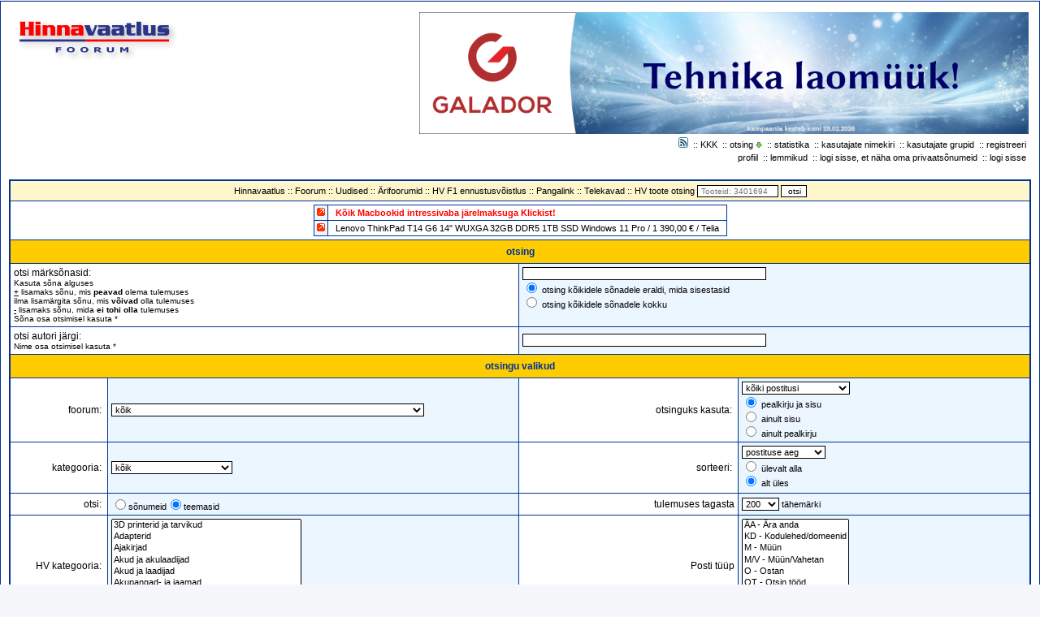

--- FILE ---
content_type: text/html; charset=UTF-8
request_url: https://foorum.hinnavaatlus.ee/search.php?sid=ed76660fd26f4789592b828354ca2e63
body_size: 10064
content:
<!DOCTYPE HTML PUBLIC "-//W3C//DTD HTML 4.01 Transitional//EN">
<html dir="ltr">
<head>
<meta http-equiv="Content-Type" content="text/html; charset=UTF-8">
<meta http-equiv="Content-Style-Type" content="text/css">

<link rel="top" href="index.php" title="">
<link rel="search" href="search.php" title="">
<link rel="help" href="faq.php" title="">
<link rel="author" href="memberlist.php" title="">

<title>otsing :: Hinnavaatluse Foorumid</title>
<link rel="shortcut icon" href="https://foorum.hinnavaatlus.ee/favicon.ico" type="image/x-icon">
<link rel="stylesheet" href="./templates/HinnaVaatlus/HinnaVaatlus.css?123" type="text/css">
<link rel="stylesheet" href="./templates/HinnaVaatlus/geshi.css" type="text/css">
	<meta property="fb:admins" content="100000669971140" />
	<meta property="description" content="Hinnavaatlus on Eesti suurim tehnikaalast hinnainfot ja nõuandeid edastav internetikeskkond."/>
	<meta property="og:site_name" content="Hinnavaatlus"/>
	<meta property="og:description"	content="Hinnavaatlus on Eesti suurim tehnikaalast hinnainfot ja nõuandeid edastav internetikeskkond."/>

	<meta name="application-name" content="Hinnavaatluse Foorum" />
	<meta name="msapplication-tooltip" content="Ava veebileht"/>
	<meta name="msapplication-task" content="name=Firmad;action-uri=https://www.hinnavaatlus.ee/firms/all;icon-uri=https://www.hinnavaatlus.ee/favicon.ico"/>
	<meta name="msapplication-task" content="name=Uued tooted;action-uri=https://www.hinnavaatlus.ee/products/new;icon-uri=https://www.hinnavaatlus.ee/favicon.ico"/>
	<meta name="msapplication-task" content="name=Hinnamuutused;action-uri=https://www.hinnavaatlus.ee/products/prices;icon-uri=https://www.hinnavaatlus.ee/favicon.ico"/>
	<meta name="msapplication-task" content="name=Foorum;action-uri=https://foorum.hinnavaatlus.ee;icon-uri=https://foorum.hinnavaatlus.ee/favicon.ico"/>
	<meta name="msapplication-navbutton-color" content="#04267c"/>
	<script type="text/javascript">
		function doMSSite() {
			var message = '';

			window.external.msSiteModeClearJumplist();
			window.external.msSiteModeClearIconOverlay();

			// Ainult sisseloginutele
			if( message != '' ){
				window.external.msSiteModeCreateJumplist('Privaatsõnumid');
				window.external.msSiteModeAddJumpListItem(message, 'https://foorum.hinnavaatlus.ee/privmsg.php?folder=inbox', 'https://foorum.hinnavaatlus.ee/mail.ico');
				window.external.msSiteModeShowJumpList();

				if ( 0 ) {
					window.external.msSiteModeSetIconOverlay('https://foorum.hinnavaatlus.ee/mail.ico', 'Uus privaatsõnum!');
				}
			}
		}
		try {
			if (window.external.msIsSiteMode()) {
				doMSSite();	// IE9+ && issite
			} else{
				doMSSite(); // IE9+ && !issite
			}
		}
		catch(ex) {
			// not IE9+
		}
	</script>

<OBJECT height='1' id='MsgrObj' width='1'></OBJECT>
<script type="text/javascript">
function DoInstantMessage(person,screen)
{
	//Check if person has messenger installed
	try{MsgrObj.classid="clsid:B69003B3-C55E-4B48-836C-BC5946FC3B28";}
	catch(e){if(!(e.number && 2148139390) == 2148139390)return;}

	//Check if you are logged in
	if(MsgrObj.MyStatus == 1)
	{
		alert("You are not logged into Messenger.\nYou must login to Messenger before continuing.");
		return;
	}

	//Check if person is already in contact list
	try{var contact = MsgrObj.GetContact(person,"");}
	catch(e)
	{
		if((e.number && 2164261642) == 2164261642) //MSGR_E_USER_NOT_FOUND
		{
			if(confirm("Add "+screen+" to your contact list?")==true)MsgrObj.AddContact(0,person);
		}
	}

	//Ask to send an instant message
	if(confirm("Send "+screen+" an instant message?")==true)MsgrObj.InstantMessage(person);
}
</script>
<script src="/templates/prototype.js" type="text/javascript"></script>
<script src="/templates/scriptaculous.js" type="text/javascript"></script>
<script src="/templates/func.js" type="text/javascript" ></script>
</head>
<body bgcolor="#E5E5E5" text="#000000" link="#000000" vlink="#000000">
<a name="top"></a>
<style>
	.avatar-cell { min-width: 144px; }
</style>
<table width="100%" cellspacing="0" cellpadding="10" border="0" align="center">
<tr><td class="bodyline"><table width="100%" cellspacing="3" cellpadding="0" border="0">
<tr><td valign="top" colspan="2"><div class="tb"><a href="https://www.hinnavaatlus.ee/c/3829-0-f/" target="_blank"><img src="https://i.hinnavaatlus.ee/s/full/11/galadorjanuary20261000200.png"></a></div>
<div style="float:left;display:block;"><a href="index.php"><img src="templates/HinnaVaatlus/imagesHV/hinnavaatlus.gif" border="0" alt="Avaleht" vspace="1" /></a><br />
<span class="gensmall" style="display:none;">
praegune kellaaeg 23.01.2026 15:50:23</span></div>
<div style="float:right;width:70%;display:block;text-align:right;"><span class="mainmenu">
<a href="smartfeed_url.php" class="mainmenu"><img src="/images/icon_mini_feed.gif" width="12" height="13" border="0" alt="SmartFeed" hspace="3" /></a>
::&nbsp;<a href="http://wiki.hinnavaatlus.ee/index.php/Korduma_Kippuvad_K%C3%BCsimused" class="mainmenu">KKK</a>&nbsp;
::&nbsp;<a href="search.php" class="mainmenu">otsing</a> <a onclick="return searchTooltip();" href="search.php" class="mainmenu" id="searchlink"><img src="/images/arrow_down.gif" width="8" height="7" border="0" /></a>&nbsp;
::&nbsp;<a href="statistics.php" class="mainmenu">statistika</a>&nbsp;
::&nbsp;<a href="memberlist.php" class="mainmenu">kasutajate nimekiri</a>&nbsp;
::&nbsp;<a href="groupcp.php" class="mainmenu">kasutajate grupid</a>&nbsp;
::&nbsp;<a href="profile.php?mode=register" class="mainmenu">registreeri</a>&nbsp;
<br>
&nbsp;<a href="profile.php?mode=editprofile" class="mainmenu">profiil</a>&nbsp;
::&nbsp;<a href="favorites.php" class="mainmenu">lemmikud</a>&nbsp;
::&nbsp;<a href="privmsg.php?folder=inbox" class="mainmenu">logi sisse, et näha oma privaatsõnumeid</a>&nbsp;
::&nbsp;<a href="login.php?login=sso" class="mainmenu">logi sisse</a>&nbsp;
<br>&nbsp;</span></div>
</td></tr>
</table>

<table class="forumline" width="100%" cellpadding="4" cellspacing="1" border="0">
<tr><td align="center" class="row3" colspan="4">
<script language="Javascript" type="text/javascript">
<!--
var hvprodon = false;
function searchHVProd(){
  if (hvprodon){
    $('hvbox').style.display = 'none';
    hvprodon = false;
  }else{
    $('hvbox').style.display = 'block';
    $('hvbox').style.position = 'absolute';
    var obj = $('hvlink');
    var pos = Position.cumulativeOffset(obj);
    $('hvbox').style.left = pos[0] + 'px';
    $('hvbox').style.top = pos[1]+20 + 'px';
    hvprodon = true;
  }
  return false;
}
//-->
</script>
<span class="mainmenu"><a href="https://www.hinnavaatlus.ee" target="_parent" class="mainmenu">Hinnavaatlus</a>
:: <a href="index.php" target="_self" class="mainmenu">Foorum</a>
:: <a href="index.php?c=8" target="_self" class="mainmenu">Uudised</a>
:: <a href="index.php?c=3" target="_self" class="mainmenu">Ärifoorumid</a>
:: <a href="http://f1.hv.ee" target="_self" class="mainmenu">HV F1 ennustusvõistlus</a>
:: <a href="https://pangalink.hinnavaatlus.ee" target="_self" class="mainmenu">Pangalink</a>
:: <a href="https://foorum.hinnavaatlus.ee/kavad.php" target="_self" class="mainmenu">Telekavad</a>
:: <a href="https://www.hinnavaatlus.ee/search/" target="_self" class="mainmenu">HV toote otsing</a>
<form method="get" name="search" action="https://www.hinnavaatlus.ee/search/" target="_blank" style="display: inline;">
	<input type="text" size="30" style="width: 100px;font-size: 10px;" name="query" class="post" placeholder="Tooteid: 3401694">
	<input type="submit" class="liteoption" value="otsi">
</form>
</span>
</td></tr>
<tr><td align="center" class="row1" colspan="4"><div id="hvt"><table align="center">
<tr><td class="row2" valign="top" style="padding: 3px 3px 3px 3px;" rowspan="1"><a href="https://www.hinnavaatlus.ee" title="Eripakkumised"><img src="/images/bul_darkorange.gif" border="0" alt="Eripakkumised"></a></td>
<td class="row1" colspan="3"><a href="https://www.hinnavaatlus.ee/c/3834-0-f/" class="hlmed" title="KLICK EESTI AS" target="_blank">K&otilde;ik Macbookid intressivaba j&auml;relmaksuga Klickist! </a></td></tr>

<tr><td class="row2" valign="top" style="padding: 3px 3px 3px 3px;" rowspan="1"><a href="https://www.hinnavaatlus.ee" title="Kuumad pakkumised"><img src="/images/bul_darkorange.gif" border="0" alt="Kuumad pakkumised"></a></td>
<td class="row1" colspan="3"><a href="https://www.hinnavaatlus.ee/c/2493-h-f/" class="genmed" title="Telia">Lenovo ThinkPad T14 G6 14&quot; WUXGA 32GB DDR5 1TB SSD Windows 11 Pro / 1 390,00 € / Telia</a></td></tr>

</table></div></td></tr>


<form action="search.php?mode=results" method="POST">
<tr><th class="thHead" colspan="4" height="25">otsing</th></tr>
<tr>
<td class="row1" colspan="2" width="50%"><span class="gen">otsi märksõnasid:</span><br /><span class="gensmall">Kasuta sõna alguses<br /><u>+</u> lisamaks sõnu, mis <b>peavad</b> olema tulemuses<br />ilma lisamärgita sõnu, mis <b>võivad</b> olla tulemuses<br /><u>-</u> lisamaks sõnu, mida <b>ei tohi olla</b> tulemuses<br />Sõna osa otsimisel kasuta *</span></td>
<td class="row2" colspan="2" valign="top"><span class="genmed"><input type="text" style="width: 300px" class="post" name="search_keywords" size="30" /><br /><input type="radio" name="search_terms" value="any" checked="checked" /> otsing kõikidele sõnadele eraldi, mida sisestasid<br /><input type="radio" name="search_terms" value="all" /> otsing kõikidele sõnadele kokku</span></td>
</tr>
<tr>
<td class="row1" colspan="2"><span class="gen">otsi autori järgi:</span><br /><span class="gensmall">Nime osa otsimisel kasuta *</span></td>
<td class="row2" colspan="2" valign="middle"><span class="genmed"><input type="text" style="width: 300px" class="post" name="search_author" size="30" /></span></td>
</tr>
<tr>
<th class="thHead" colspan="4" height="25">otsingu valikud</th>
</tr>
<tr>
<td class="row1" align="right"><span class="gen">foorum:&nbsp;</span></td>
<td class="row2"><span class="genmed"><select class="post" name="search_forum"><option value="-1">kõik</option><option value="37">Kommentaarid kasutajatele</option><option value="85">Uudisvihjed</option><option value="8">Ostuabi/hinnapäring</option><option value="3">Arvutitehnika ja tarkvara müük/vahetus</option><option value="39">Arvutitehnika ost</option><option value="59">Süle- ja tahvelarvutite müük/vahetus</option><option value="72">Lisaseadmed ja varuosad süle- ja tahvelarvutitele</option><option value="58">Süle-, tahvelarvutite ja lisaseadmete ost</option><option value="91">Apple toodete ostu-müügifoorum</option><option value="31">Mobiiltelefonide, kantavate nutiseadmete ja lisaseadmete ost/müük/vahetus</option><option value="61">Fototehnika ost/müük/vahetus</option><option value="81">Mängukonsoolide, lisaseadmete ja mängude ost/müük/vahetus</option><option value="70">Varia ja muu tehnika (sh helitehnika) ost/müük/vahetus</option><option value="60">Ära Anda ehk kollektsionääride nurgake</option><option value="34">Töövahendus</option><option value="2">Üldfoorum</option><option value="1">Arvutifirmade, sidefirmade, logistikafirmade ja tootjate foorum</option><option value="82">StartUp/ IT ettevõtluse foorum </option><option value="6">Andmeside ja kõnelevi</option><option value="14">Naljakad juhtumised arvutimaailmast</option><option value="10">Kasulikud näpunäited</option><option value="18">Multimeedia- ja helifoorum</option><option value="21">HV üritused</option><option value="71">Sülearvutid</option><option value="84">Tahvelarvutid ja e-lugerid</option><option value="32">Mobiiltelefonid/ GPS seadmed / Muu tehnika</option><option value="63">Mac/Apple</option><option value="86">Microsoft</option><option value="49">Fotograafia</option><option value="74">Serverid / Andmemassiivid / Tulemüürid</option><option value="87">Bitcoin ja muud krüptorahad</option><option value="79">HV kardisõit</option><option value="66">Vaba Mikrofon</option><option value="9">Võitlustanner</option><option value="15">Parem HV</option><option value="76">Keelefoorum</option><option value="11">Protsessorid</option><option value="12">Videokaardid / Monitorid / TV</option><option value="13">Kõvad kettad</option><option value="41">Jahutus</option><option value="42">Kast / Toide / Casemod</option><option value="73">TSI (TeeSeeIse)</option><option value="4">Rauafoorum</option><option value="67">Mängukonsoolid ja konsoolimängud</option><option value="5">Tarkvara</option><option value="17">Turvalisus</option><option value="20">Linux & UNIX</option><option value="7">Arvutimängude foorum</option><option value="64">Kujundamine</option><option value="35">WWW</option><option value="40">Programmeerimine</option><option value="83">Pealtkuulamine ja tsensuur, NSA, ACTA, DMCA, GDPR...</option><option value="26">Arvuti ja internet</option><option value="22">Riistvara</option><option value="30">Varia</option><option value="45">Ülevaated, kasutajate hinnangud</option><option value="38">Pressiteated</option><option value="92">Sisuturundus</option><option value="24">Hinnavaatluse uudised</option><option value="27">Tarkvara ja arvutimängud</option><option value="23">Eesti IT ja tehnikaalased uudised</option><option value="28">Mobiiltelefonid ja fototehnika</option><option value="68">Traadita andmeside (WiFi, 4G, 5G, Starlink)</option><option value="29">Turvalisus ja privaatsus</option><option value="25">Hinnad</option></select></span></td>
<td class="row1" align="right" nowrap="nowrap"><span class="gen">otsinguks kasuta:&nbsp;</span></td>
<td class="row2" valign="middle"><span class="genmed"><select class="post" name="search_time"><option value="0" selected="selected">kõiki postitusi</option><option value="1">kuni 1 päeva vanuseid</option><option value="7">kuni 7 päeva vanuseid</option><option value="14">kuni 2 nädala vanuseid</option><option value="30">kuni 1 kuu vanuseid</option><option value="90">kuni 3 kuu vanuseid</option><option value="180">kuni 6 kuu vanuseid</option><option value="364">kuni 1 aasta vanuseid</option></select>
<br /><input type="radio" name="search_fields" value="all" checked="checked" /> pealkirju ja sisu
<br /><input type="radio" name="search_fields" value="msgonly" /> ainult sisu
<br /><input type="radio" name="search_fields" value="titleonly" /> ainult pealkirju
</span></td>
</tr>
<tr>
<td class="row1" align="right"><span class="gen">kategooria:&nbsp;</span></td>
<td class="row2"><span class="genmed"><select class="post" name="search_cat"><option value="-1">kõik</option><option value="1">Administratiivsed foorumid</option><option value="3">Ärifoorumid</option><option value="4">Hinnavaatlus</option><option value="5">Vaidlused</option><option value="6">Raud</option><option value="7">Tarkvara</option><option value="8">Uudised</option>
</select></span></td>
<td class="row1" align="right"><span class="gen">sorteeri:&nbsp;</span></td>
<td class="row2" valign="middle" nowrap="nowrap"><span class="genmed"><select class="post" name="sort_by"><option value="0">postituse aeg</option><option value="1">postituse pealkiri</option><option value="2">teema pealkiri</option><option value="3">autor</option><option value="4">foorum</option></select><br /><input type="radio" name="sort_dir" value="ASC" /> ülevalt alla<br /><input type="radio" name="sort_dir" value="DESC" checked /> alt üles</span>&nbsp;</td>
</tr>
<tr>
<td class="row1" align="right" nowrap="nowrap"><span class="gen">otsi:&nbsp;</span></td>
<td class="row2" nowrap="nowrap"><input type="radio" name="show_results" value="posts" /><span class="genmed">sõnumeid<input type="radio" name="show_results" value="topics" checked="checked" />teemasid</span></td>
<td class="row1" align="right"><span class="gen">tulemuses tagasta</span></td>
<td class="row2"><span class="genmed"><select class="post" name="return_chars"><option value="-1">kõik</option><option value="0">0</option><option value="25">25</option><option value="50">50</option><option value="100">100</option><option value="200" selected="selected">200</option><option value="300">300</option><option value="400">400</option><option value="500">500</option><option value="600">600</option><option value="700">700</option><option value="800">800</option><option value="900">900</option><option value="1000">1000</option></select> tähemärki</span></td>
</tr>
<tr>
<td class="row1" align="right" nowrap="nowrap"><span class="gen">HV kategooria:&nbsp;</span></td>
<td class="row2" nowrap="nowrap"><select name="search_hv_cat[]" id="search_hv_cat" class="post" size="8" multiple>
<option value="9677">3D printerid ja tarvikud</option>
<option value="9359">Adapterid</option>
<option value="9246">Ajakirjad</option>
<option value="9474">Akud ja akulaadijad</option>
<option value="9198">Akud ja laadijad</option>
<option value="9580">Akupangad- ja jaamad</option>
<option value="9245">Andmesideseadmed</option>
<option value="9220">Audio-videotehnika</option>
<option value="9164">Auto audio- ja videotehnika</option>
<option value="9263">Auto varuosad</option>
<option value="9253">Autod</option>
<option value="9475">Autoremondi tööriistad</option>
<option value="9525">Beebitooted</option>
<option value="9240">Bluetooth seadmed</option>
<option value="9376">Boilerid</option>
<option value="9226">CD-plaadid</option>
<option value="9285">CRT monitorid</option>
<option value="9597">Click & Grow</option>
<option value="9369">Digiboksid ja tüünerid</option>
<option value="46">Digitaallauad</option>
<option value="9227">Diktofonid ja salvestajad</option>
<option value="9166">Divx mängijad</option>
<option value="9575">Droonid ja helikopterid</option>
<option value="9443">E-raamatu lugerid</option>
<option value="9584">Ehitusmaterjalid</option>
<option value="9526">Elektrigrillid</option>
<option value="9477">Elektrilised ahjud</option>
<option value="9908">Elektriliste sõiduvahendite lisavarustus</option>
<option value="9468">Elektroonilised mänguasjad</option>
<option value="33">Emaplaadid</option>
<option value="9428">Etiketiprinterid</option>
<option value="9001">Faksid</option>
<option value="9282">Filmid, seriaalid, muusika</option>
<option value="9456">Filmikaamerad</option>
<option value="9151">GPS seadmed</option>
<option value="9479">Gaasiahjud</option>
<option value="9396">Hakklihamasinad</option>
<option value="34">Helikaardid</option>
<option value="35">Hiired</option>
<option value="9535">Hiirematid ja randmetoed</option>
<option value="9450">Hübriidkaamerad</option>
<option value="9289">IT ergonoomika</option>
<option value="42">Jahutid ja lisad</option>
<option value="9261">Jalgrattad</option>
<option value="8599">Juhtpuldid ja roolid</option>
<option value="9228">Kaamerate kotid</option>
<option value="9158">Kaamerate lisad</option>
<option value="9571">Kantavad nutiseadmed</option>
<option value="8999">Kiipkaardilugejad</option>
<option value="9163">Kineskoop</option>
<option value="9524">Kinkekaardid</option>
<option value="9254">Kinnisvara</option>
<option value="36">Klaviatuurid</option>
<option value="9501">Kliimaseadmed ja ventilaatorid</option>
<option value="9416">Kodu- ja köögitehnika</option>
<option value="9264">Kodulehed/domeenid</option>
<option value="9399">Kohvimasinad</option>
<option value="9266">Kollektsioneerimine</option>
<option value="8598">Kompaktkaamerad</option>
<option value="9548">Kompressorid ja suruõhutööriistad</option>
<option value="9165">Konsoolid</option>
<option value="9364">Konsoolide lisaseadmed</option>
<option value="9362">Konsoolimängud</option>
<option value="8899">Kontrollerid</option>
<option value="56">Korpused</option>
<option value="9937">Krüptokaevur</option>
<option value="9147">Kulumaterjalid</option>
<option value="9384">Kuumaõhupuhurid</option>
<option value="9260">Käekellad</option>
<option value="1622">Kõlarid</option>
<option value="9193">Kõnekaardid/telefoninumbrid/andmesidepaketid</option>
<option value="8744">Kõrvaklapid</option>
<option value="37">Kõvakettad</option>
<option value="9520">Kõvakettad - SSD</option>
<option value="9363">Kõvakettad - välised</option>
<option value="9415">Kööginõud</option>
<option value="9380">Külmikud ja jahekapid</option>
<option value="9185">LED dioodid ja UV valguspulgad</option>
<option value="9442">Lamellrehvid</option>
<option value="30">Lauaarvutid</option>
<option value="9482">Lisatarvikud</option>
<option value="8906">MP3 pleierid</option>
<option value="9401">Mahlapressid</option>
<option value="9402">Massaaživahendid</option>
<option value="9651">Matka- ja reisivarustus</option>
<option value="9390">Mikrolaineahjud</option>
<option value="9367">Mobiilide lisaseadmed</option>
<option value="9148">Mobiiltelefonid</option>
<option value="9162">Modemid</option>
<option value="9344">Monitorid</option>
<option value="9259">Mootorrattad/rollerid/võrrid</option>
<option value="9570">Mootorsaed ja tarvikud</option>
<option value="29">Mälud</option>
<option value="9154">Mälukaardilugejad</option>
<option value="9532">Mänguasjad</option>
<option value="9268">Mööbel</option>
<option value="9262">Naastrehvid</option>
<option value="9199">Objektiivid</option>
<option value="9191">Optilised seadmed</option>
<option value="9182">Otsin tööd</option>
<option value="9153">PC arvutimängud ja mängukoodid</option>
<option value="9183">Pakun tööd</option>
<option value="9175">Palju erinevat kraami</option>
<option value="9567">Parfüümid</option>
<option value="9449">Peegelkaamerad</option>
<option value="9382">Pesukuivatid</option>
<option value="9374">Pesumasinad</option>
<option value="9252">Piletid/kupongid/vautšerid/kutsed/paketid</option>
<option value="40">Printerid</option>
<option value="8877">Projektorid</option>
<option value="41">Protsessorid</option>
<option value="9544">Puulõhkujad</option>
<option value="9576">Päikesepaneelid ja lisatarvikud</option>
<option value="9590">Raadiosaatjad</option>
<option value="9247">Raamatud</option>
<option value="9395">Raseerijad, piirelid ja epilaatorid</option>
<option value="9257">Riided, jalatsid & aksessuaarid</option>
<option value="9907">Robottolmuimejad</option>
<option value="9186">Roolid</option>
<option value="9404">Rösterid</option>
<option value="9608">Saepingid</option>
<option value="9581">Seikluskaamerad ja tarvikud</option>
<option value="9274">Serverid ja lisaseadmed</option>
<option value="9522">Sisevalgustid ja valgusallikad</option>
<option value="9336">Statiivid ja lisad</option>
<option value="9487">Survepesurid ja lisad</option>
<option value="9516">Suuhooldus</option>
<option value="9424">Suverehvid</option>
<option value="9286">Sülearvuti WiFi adapterid</option>
<option value="9192">Sülearvuti akud ja varuosad</option>
<option value="9196">Sülearvuti akulaadijad</option>
<option value="9248">Sülearvuti ekraanid</option>
<option value="9277">Sülearvuti emaplaadid</option>
<option value="9370">Sülearvuti jahutid</option>
<option value="9563">Sülearvuti klaviatuurid</option>
<option value="9276">Sülearvuti korpused</option>
<option value="9190">Sülearvuti kõvakettad</option>
<option value="9194">Sülearvuti mälud</option>
<option value="9224">Sülearvuti optilised seadmed</option>
<option value="9197">Sülearvuti portreplikaatorid</option>
<option value="9249">Sülearvuti protsessorid</option>
<option value="9278">Sülearvuti varuosadeks</option>
<option value="9152">Sülearvutid</option>
<option value="9271">Sülearvutid 11" - 12,5" ekraan</option>
<option value="9272">Sülearvutid 13" - 14,5" ekraan</option>
<option value="9273">Sülearvutid 15" - 15,6" ekraan</option>
<option value="9281">Sülearvutid 16" - 21" ekraan</option>
<option value="9337">Sülearvutid 5,6" - 10,6" ekraan</option>
<option value="9269">Sülearvutite lisad</option>
<option value="8822">TV tuunerid</option>
<option value="9441">Tahvelarvutid</option>
<option value="9451">Tahvelarvutite lisad</option>
<option value="9678">Talisporditarbed</option>
<option value="8876">Tarkvara</option>
<option value="9209">Telerid</option>
<option value="9368">Telerite lisaseadmed</option>
<option value="9343">Toiduained ja joogid</option>
<option value="9161">Toiteallikad</option>
<option value="9389">Tolmuimejad</option>
<option value="9562">Transport- ja raskeveokid</option>
<option value="9650">Trenažöörid ja treeningvahendid‎</option>
<option value="9589">Tulemasinad</option>
<option value="9618">Turvatoolid ja -hällid</option>
<option value="9181">Tõsistele huvilistele ära anda...</option>
<option value="9422">Tööriistad ja tarvikud</option>
<option value="45">UPS-id ja lisaseadmed</option>
<option value="9560">Universaalrehvid</option>
<option value="9239">VOIP seadmed</option>
<option value="9255">Vallasvara</option>
<option value="9636">Valveseadmed</option>
<option value="9169">Varia lisaseadmed</option>
<option value="9159">Veebikaamerad</option>
<option value="9373">Veljed</option>
<option value="9157">Videokaamerad</option>
<option value="9444">Videokaamerate lisad</option>
<option value="44">Videokaardid</option>
<option value="9180">Viige ainult minema...</option>
<option value="9388">Viirustõrje</option>
<option value="9204">Vinüülplaadimängijad</option>
<option value="9200">Välgud ja lisad</option>
<option value="55">Välised mäluseadmed</option>
<option value="9408">Võileivagrillid ja vahvliküpsetajad</option>
<option value="9172">Võimendid</option>
<option value="1619">Võrguseadmed</option>
<option value="1620">ZIP-seadmed</option>
<option value="9605">Õhukuivatid</option>
<option value="9378">Õhuniisutajad</option>
<option value="9413">Õhupuhastid ja niisutajad</option>
<option value="9379">Õliradiaatorid</option>
</select>
</td>
<td class="row1" align="right" nowrap="nowrap"><span class="gen">Posti tüüp</span></td>
<td class="row2" nowrap="nowrap"><select name="search_hv_pref[]" id="search_hv_pref" class="post" size="8" multiple>
<option value="ÄA">ÄA - Ära anda</option>
<option value="KD">KD - Kodulehed/domeenid</option>
<option value="M">M - Müün</option>
<option value="M/V">M/V - Müün/Vahetan</option>
<option value="O">O - Ostan</option>
<option value="OT">OT - Otsin tööd</option>
<option value="PT">PT - Pakun tööd</option>
<option value="SS"></option>
<option value="V">V - Vahetan</option>
<option value="VR">VR - Võtan rendile</option>
</select>
</td>
</tr>
<tr>
<td class="row1" align="right" nowrap="nowrap"><span class="gen">Hinnavahemik:&nbsp;</span></td>
<td class="row2" nowrap="nowrap"><span class="genmed"><input type="text" style="width: 300px" class="post" name="search_price" size="30" /></span></td>
<td class="row1" align="left" nowrap="nowrap" colspan="2"><span class="genmed">Hinnavahemiku otsingus kasuta ainult vahemikke: x-y või x- või -y</span></td>
</tr>
<tr>
<td class="catBottom" colspan="4" align="center" height="28"><input class="liteoption" type="submit" value="otsing" /></td>
</tr>
</form>
</table>
<table width="100%" cellspacing="1" border="0" align="center" cellpadding="3">
<tr>
<td valign="top" align="left" width="33%">&nbsp;</td>
<td valign="top" align="center" width="34%"><span class="gensmall">Ajatsoon EET &raquo; Eesti talveaeg</span></td>
<td valign="top" align="right" width="33%"><table cellspacing="0" cellpadding="0" border="0">
<form method="get" name="jumpbox" action="viewforum.php" onSubmit="if(document.jumpbox.f.value == -1){return false;}">
<tr>
<td nowrap="nowrap"><span class="gensmall">näita foorumit:&nbsp;<select name="f" onChange="if(this.options[this.selectedIndex].value != -1){ forms['jumpbox'].submit() }" class="post"><option value="-1">vali foorum</option><option value="-1">&nbsp;</option><option value="-1">Hinnavaatlus</option><option value="-1">----------------</option><option value="2">Üldfoorum</option><option value="1">Arvutifirmade, sidefirmade, logistikafirmade ja tootjate foorum</option><option value="82">StartUp/ IT ettevõtluse foorum </option><option value="6">Andmeside ja kõnelevi</option><option value="14">Naljakad juhtumised arvutimaailmast</option><option value="10">Kasulikud näpunäited</option><option value="18">Multimeedia- ja helifoorum</option><option value="21">HV üritused</option><option value="71">Sülearvutid</option><option value="84">Tahvelarvutid ja e-lugerid</option><option value="32">Mobiiltelefonid/ GPS seadmed / Muu tehnika</option><option value="63">Mac/Apple</option><option value="86">Microsoft</option><option value="49">Fotograafia</option><option value="74">Serverid / Andmemassiivid / Tulemüürid</option><option value="87">Bitcoin ja muud krüptorahad</option><option value="44">Seadusega pahuksis</option><option value="79">HV kardisõit</option><option value="66">Vaba Mikrofon</option><option value="-1">&nbsp;</option><option value="-1">Tarkvara</option><option value="-1">----------------</option><option value="5">Tarkvara</option><option value="17">Turvalisus</option><option value="20">Linux & UNIX</option><option value="7">Arvutimängude foorum</option><option value="64">Kujundamine</option><option value="35">WWW</option><option value="40">Programmeerimine</option><option value="-1">&nbsp;</option><option value="-1">Raud</option><option value="-1">----------------</option><option value="11">Protsessorid</option><option value="12">Videokaardid / Monitorid / TV</option><option value="13">Kõvad kettad</option><option value="41">Jahutus</option><option value="42">Kast / Toide / Casemod</option><option value="73">TSI (TeeSeeIse)</option><option value="4">Rauafoorum</option><option value="67">Mängukonsoolid ja konsoolimängud</option><option value="-1">&nbsp;</option><option value="-1">Ärifoorumid</option><option value="-1">----------------</option><option value="8">Ostuabi/hinnapäring</option><option value="3">Arvutitehnika ja tarkvara müük/vahetus</option><option value="39">Arvutitehnika ost</option><option value="59">Süle- ja tahvelarvutite müük/vahetus</option><option value="72">Lisaseadmed ja varuosad süle- ja tahvelarvutitele</option><option value="58">Süle-, tahvelarvutite ja lisaseadmete ost</option><option value="91">Apple toodete ostu-müügifoorum</option><option value="31">Mobiiltelefonide, kantavate nutiseadmete ja lisaseadmete ost/müük/vahetus</option><option value="61">Fototehnika ost/müük/vahetus</option><option value="81">Mängukonsoolide, lisaseadmete ja mängude ost/müük/vahetus</option><option value="70">Varia ja muu tehnika (sh helitehnika) ost/müük/vahetus</option><option value="60">Ära Anda ehk kollektsionääride nurgake</option><option value="34">Töövahendus</option><option value="-1">&nbsp;</option><option value="-1">Vaidlused</option><option value="-1">----------------</option><option value="9">Võitlustanner</option><option value="15">Parem HV</option><option value="76">Keelefoorum</option><option value="-1">&nbsp;</option><option value="-1">Administratiivsed foorumid</option><option value="-1">----------------</option><option value="33">Arhiiv</option><option value="65">Ärifoorumite arhiiv</option><option value="85">Uudisvihjed</option><option value="-1">&nbsp;</option><option value="-1">Uudised</option><option value="-1">----------------</option><option value="83">Pealtkuulamine ja tsensuur, NSA, ACTA, DMCA, GDPR...</option><option value="26">Arvuti ja internet</option><option value="22">Riistvara</option><option value="30">Varia</option><option value="45">Ülevaated, kasutajate hinnangud</option><option value="38">Pressiteated</option><option value="92">Sisuturundus</option><option value="24">Hinnavaatluse uudised</option><option value="27">Tarkvara ja arvutimängud</option><option value="23">Eesti IT ja tehnikaalased uudised</option><option value="28">Mobiiltelefonid ja fototehnika</option><option value="68">Traadita andmeside (WiFi, 4G, 5G, Starlink)</option><option value="29">Turvalisus ja privaatsus</option><option value="25">Hinnad</option></select>&nbsp;<input type="submit" value="näita" class="liteoption" /></span></td>
</tr>
</form>
</table>
</td>
</tr>
</table>

<br />
<div align="center"><span class="copyright"><br /><br />
<b>Hinnavaatlus ei vastuta foorumis tehtud postituste eest.</b></span></div>
</td>
</tr>
</table>

<div id="searchbox" style="display:none;z-index: 100;">
<form action="search.php?mode=results" method="POST">
<table class="forumline" cellpadding="4" cellspacing="1" border="0">
<tr><td class="row2"><span class="gensmall"><a onclick="searchTooltip(); return false;" href="#" class="gensmall" style="float:right">(X)</a>otsing</span></td></tr>
<tr><td class="row1" align="center"><input type="text" style="width: 180px" class="post" name="search_keywords" size="30" /> <input class="liteoption" type="submit" value="otsing" />
<input type="hidden" name="search_terms" value="all" />
<input type="hidden" name="search_forum" value="-1" />
<input type="hidden" name="search_time" value="0" />
<input type="hidden" name="search_cat value="-1" />
<input type="hidden" name="sort_by value="0" />
<input type="hidden" name="sort_dir value="ASC" />
<input type="hidden" name="show_results value="posts" />
<input type="hidden" name="return_chars value="200" />
<input type="hidden" name="search_fields" value="all" /></td></tr>
<tr><td class="row3" align="center"><a href="search.php" class="nav">laiendatud otsing</a></td></tr>
</table>
</form></div>

<div id="hvbox" style="display:none;z-index: 100;">
<form action="https://www.hinnavaatlus.ee/search/" name="search" method="get">
<table class="forumline" cellpadding="4" cellspacing="1" border="0">
<tr><td class="row2"><span class="gensmall"><a onclick="searchHVProd(); return false;" href="#" class="gensmall" style="float:right">(X)</a>otsing</span></td></tr>
<tr><td class="row1" align="center">
<input type="text" class="post" name="Query" style="width: 180px" size="30"> <input type="submit" name="submit" value="otsing" class="liteoption" />
<input type="hidden" name="Type" value="products"></td></tr>
<tr><td class="row3" align="center"><a href="https://www.hinnavaatlus.ee/products/pricelist" class="nav">laiendatud otsing</a></td></tr>
</table>
</form></div>




<!-- Global site tag (gtag.js) - Google Analytics -->
<script async src="https://www.googletagmanager.com/gtag/js?id=G-7C2F00J0ZP"></script>
<script>
	window.dataLayer = window.dataLayer || [];
	function gtag(){dataLayer.push(arguments);}
	gtag('js', new Date());

	gtag('config', 'G-7C2F00J0ZP');
</script>
<script type="text/javascript"><!--<![CDATA[
/* (c)AdOcean 2003-2014 */
/* PLACEMENT: mbd_ee.Hinnavaatlus.ee.Hinnavaatlus.ee Rotatsioon */
if(location.protocol.substr(0,4)=='http')document.write(unescape('%3C')+'script id="mbd_ee.Hinnavaatlus.ee.Hinnavaatlus.ee.Rotatsioon" src="'+location.protocol+'//ee.adocean.pl/_'+(new Date()).getTime()+'/ad.js?id=rE2mssCZ8mcKIsB3I5qt5DeaILIgGOOE1LeQ0gALj.L.T7/x='+screen.width+'/y='+screen.height+'" type="text/javascript"'+unescape('%3E%3C')+'/script'+unescape('%3E'));
//]]>--></script>
<script async defer crossorigin="anonymous" src="https://connect.facebook.net/et_EE/sdk.js#xfbml=1&version=v9.0" nonce="Tgjwczpl"></script>
<div id="fb-root"></div>
</body>
</html>
